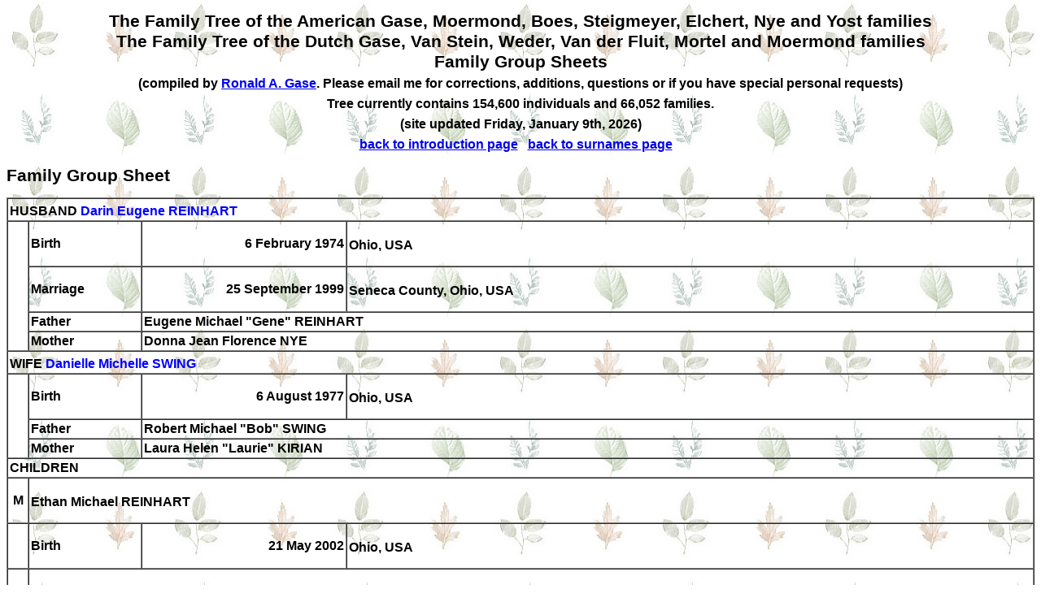

--- FILE ---
content_type: text/html
request_url: https://gase.nl/Internettree/f8933.htm
body_size: 1065
content:
<!doctype html><html><head><meta http-equiv="Content-Type" content="text/html;charset=UTF-8" /><link rel="stylesheet" type="text/css" href="styles.css" /></head><body><head>
<meta http-equiv="Content-Language" content="en-us">
<meta http-equiv="Content-Type" content="text/html; charset=windows-1252">
<title>The Dutch and American Gase and related families</title>
</head>
<td width="85%" valign="top"><center><h1>The Family Tree of the American Gase, Moermond, Boes, Steigmeyer, Elchert, Nye and Yost families<br>The Family Tree of the Dutch Gase, Van Stein, Weder, Van der Fluit, Mortel and Moermond families<br>Family Group Sheets<br>
<font size="3">(compiled by <a href="mailto:ronald@gase.nl">Ronald A.  Gase</a>. Please email me for corrections, additions, questions or if you have special personal requests)</font><br>
<font class="style1" size="3">Tree currently contains 154,600 individuals and 66,052 families.<br>(site updated Friday, January 9th, 2026)<br>
<a href="index.htm">back to introduction page</a>&nbsp;&nbsp;&nbsp;<a href="surnames.htm">back to surnames page</a>&nbsp;&nbsp;&nbsp;</font></h1></center><h1>Family Group Sheet</h1><table border="1" cellpadding="2" cellspacing="0" width="100%"><tr><td width="100%" colspan="4">HUSBAND&nbsp;<b><a name="P15533"></a><a href="f4546.htm" class="lnk">Darin Eugene REINHART</a></b><sup></sup></td></tr><tr><td width="2%" rowspan="4" bgcolor="#FFFFFF">&nbsp;</td><td width="11%">Birth</td><td width="20%"><p align="right">6 February 1974</td><td width="67%">Ohio, USA<sup></sup></td></tr><tr><td width="11%">Marriage</td><td width="20%"><p align="right">25 September 1999</td><td width="67%">Seneca County, Ohio, USA<sup></sup></td></tr><tr><td width="11%">Father</td><td width="87%" colspan="2">Eugene Michael "Gene" REINHART</td></tr><tr><td width="11%">Mother</td><td width="87%" colspan="2">Donna Jean Florence NYE</td></tr><tr><td width="100%" colspan="4">WIFE&nbsp;<b><a name="P19905"></a><a href="f12313.htm" class="lnk">Danielle Michelle SWING</a></b><sup></sup></td></tr><tr><td width="2%" rowspan="3" bgcolor="#FFFFFF">&nbsp;</td><td width="11%">Birth</td><td width="20%"><p align="right">6 August 1977</td><td width="67%">Ohio, USA<sup></sup></td></tr><tr><td width="11%">Father</td><td width="87%" colspan="2">Robert Michael "Bob" SWING</td></tr><tr><td width="11%">Mother</td><td width="87%" colspan="2">Laura Helen "Laurie" KIRIAN</td></tr><tr><td width="100%" colspan="4">CHILDREN</td></tr><tr><td width="2%"><p align="center"><a name="P24411"></a>M</td><td width="98%" colspan="3"><b>Ethan Michael REINHART</b><sup></sup></td></tr><tr><td width="2%" rowspan="1" bgcolor="#FFFFFF">&nbsp;</td><td width="11%">Birth</td><td width="20%"><p align="right">21 May 2002</td><td width="67%">Ohio, USA<sup></sup></td></tr><tr><td width="2%"><p align="center"><a name="P24412"></a>M</td><td width="98%" colspan="3"><b>Jacob Darin REINHART</b><sup></sup></td></tr><tr><td width="2%" rowspan="1" bgcolor="#FFFFFF">&nbsp;</td><td width="11%">Birth</td><td width="20%"><p align="right">21 December 2004</td><td width="67%">Bowling Green, Wood County, Ohio, USA (Wood County Hospital)<sup></sup></td></tr><tr><td width="2%"><p align="center"><a name="P27454"></a>M</td><td width="98%" colspan="3"><b>Aidan Eugene REINHART</b><sup></sup></td></tr><tr><td width="2%" rowspan="1" bgcolor="#FFFFFF">&nbsp;</td><td width="11%">Birth</td><td width="20%"><p align="right">27 May 2008</td><td width="67%">&nbsp;<sup></sup></td></tr><tr><td width="2%"><p align="center"><a name="P27453"></a>M</td><td width="98%" colspan="3"><b>Gavin Daniel REINHART</b><sup></sup></td></tr><tr><td width="2%" rowspan="1" bgcolor="#FFFFFF">&nbsp;</td><td width="11%">Birth</td><td width="20%"><p align="right">27 May 2008</td><td width="67%">&nbsp;<sup></sup></td></tr></table><font face="Tahoma">
<p><b><font SIZE="3"><a name="Contact">Contact</a></font></b><font size="3">
</font>
</p>
</font><font face="Tahoma">
<table id="table10" CELLPADDING="2" CELLSPACING="0" width="634">
<tr>
<td>
<p style="text-align: left"><font size="3" face="Tahoma">Email me at  <a HREF="mailto:ronald@gase.nl">
ronald@gase.nl</font></a></p>
</td>
</tr>
<tr>
<td>
<p style="text-align: left"><font size="3" face="Tahoma">Home Page <a HREF="https://gase.nl">https://gase.nl</font></a></p>
</td>
</tr>
</table>
</font></font></center></body></html>